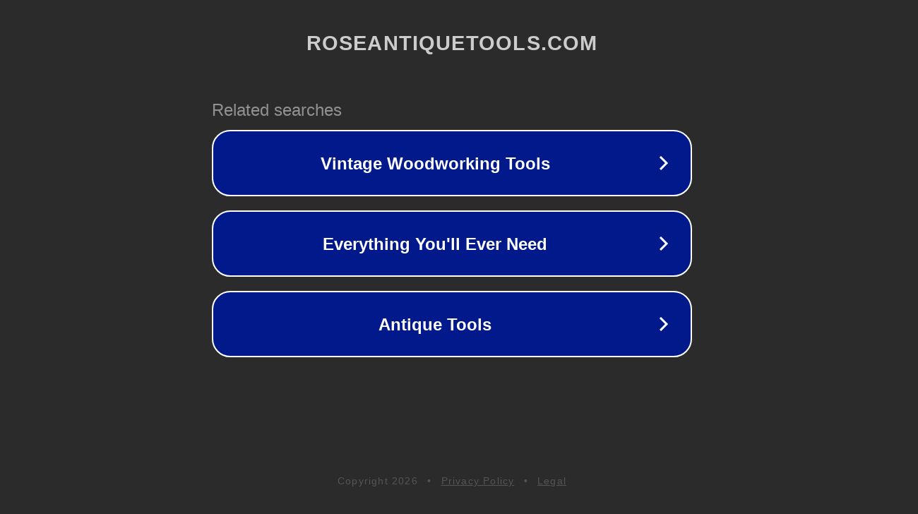

--- FILE ---
content_type: text/html; charset=utf-8
request_url: https://roseantiquetools.com/store/product3147.html
body_size: 1086
content:
<!doctype html>
<html data-adblockkey="MFwwDQYJKoZIhvcNAQEBBQADSwAwSAJBANDrp2lz7AOmADaN8tA50LsWcjLFyQFcb/P2Txc58oYOeILb3vBw7J6f4pamkAQVSQuqYsKx3YzdUHCvbVZvFUsCAwEAAQ==_zdQc4Mu3aiidXhjeH6dLGYalC/mifdhTAT8Pkn1MtOePj29QLwdCVzPbAShjYBqJgQQIME451MJjIZ0+pFiekg==" lang="en" style="background: #2B2B2B;">
<head>
    <meta charset="utf-8">
    <meta name="viewport" content="width=device-width, initial-scale=1">
    <link rel="icon" href="[data-uri]">
    <link rel="preconnect" href="https://www.google.com" crossorigin>
</head>
<body>
<div id="target" style="opacity: 0"></div>
<script>window.park = "[base64]";</script>
<script src="/bcjGjScCa.js"></script>
</body>
</html>
